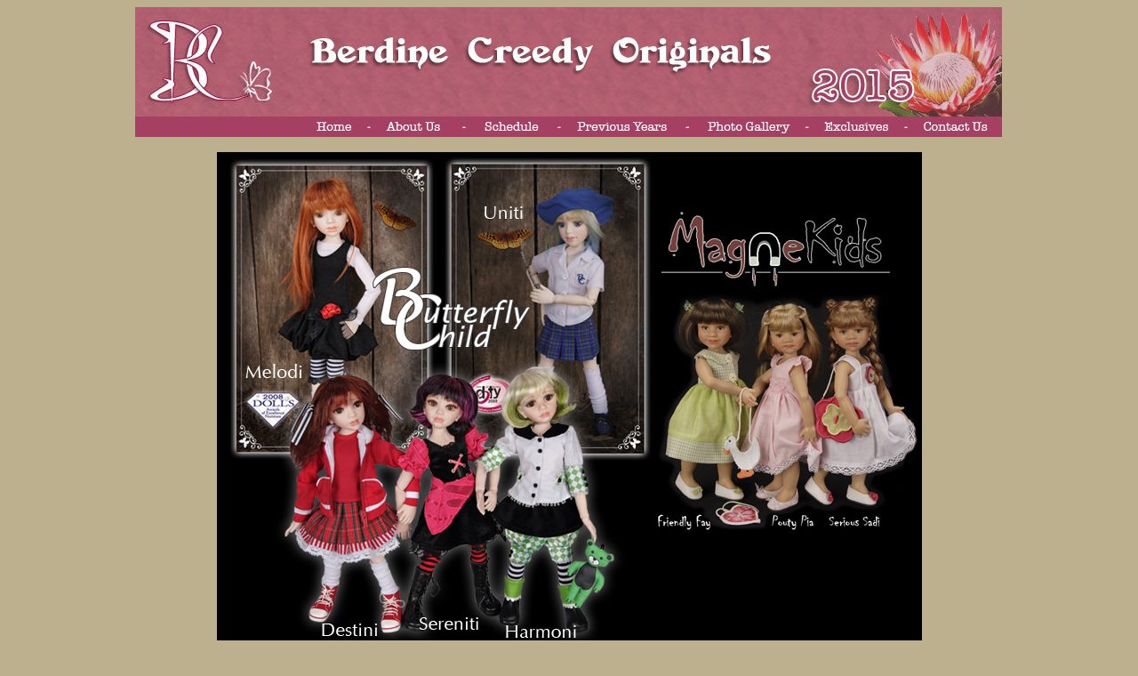

--- FILE ---
content_type: text/html
request_url: http://berdinecreedy.com/Pages/2013_08_Dolls.html
body_size: 2337
content:
<!DOCTYPE html PUBLIC "-//W3C//DTD XHTML 1.0 Transitional//EN" "http://www.w3.org/TR/xhtml1/DTD/xhtml1-transitional.dtd">
<html xmlns="http://www.w3.org/1999/xhtml">
<head>
<meta http-equiv="Content-Type" content="text/html; charset=UTF-8" />
<title>Berdine Creedy </title>
<style type="text/css">
<!--
body,td,th {
	font-family: Verdana, Arial, Helvetica, sans-serif;
	font-size: 12px;
	color: #000000;
}
body {
	background-color: #bcb08f;
}
a:link {
	color: #3300FF;
}
a:visited {
	color: #3366FF;
}
a:hover {
	color: #3333FF;
}
a:active {
	color: #3333FF;
}
.header {color: #000; font-size: 16px; font-family: "times new roman"; font-weight: bold; }
.text {color: #000; font-size: 14px; font-family: "times new roman"; }
.style1 {
	font-size: 14px;
	font-weight: bold;
}
-->
</style>
<script type="text/javascript">
<!--
function MM_preloadImages() { //v3.0
  var d=document; if(d.images){ if(!d.MM_p) d.MM_p=new Array();
    var i,j=d.MM_p.length,a=MM_preloadImages.arguments; for(i=0; i<a.length; i++)
    if (a[i].indexOf("#")!=0){ d.MM_p[j]=new Image; d.MM_p[j++].src=a[i];}}
}

function MM_swapImgRestore() { //v3.0
  var i,x,a=document.MM_sr; for(i=0;a&&i<a.length&&(x=a[i])&&x.oSrc;i++) x.src=x.oSrc;
}

function MM_findObj(n, d) { //v4.01
  var p,i,x;  if(!d) d=document; if((p=n.indexOf("?"))>0&&parent.frames.length) {
    d=parent.frames[n.substring(p+1)].document; n=n.substring(0,p);}
  if(!(x=d[n])&&d.all) x=d.all[n]; for (i=0;!x&&i<d.forms.length;i++) x=d.forms[i][n];
  for(i=0;!x&&d.layers&&i<d.layers.length;i++) x=MM_findObj(n,d.layers[i].document);
  if(!x && d.getElementById) x=d.getElementById(n); return x;
}

function MM_swapImage() { //v3.0
  var i,j=0,x,a=MM_swapImage.arguments; document.MM_sr=new Array; for(i=0;i<(a.length-2);i+=3)
   if ((x=MM_findObj(a[i]))!=null){document.MM_sr[j++]=x; if(!x.oSrc) x.oSrc=x.src; x.src=a[i+2];}
}
//-->
</script>
</head>

<body onload="MM_preloadImages('../Media/10_IndexR_13.jpg','../Media/10_Index_SideR_22.jpg','../Media/10_Index_SideR_23.jpg','../Media/2013_Index_link1R.jpg','../Media/2013_Index_link2R.jpg','../Media/2013_Index_link4R.jpg','../Media/2013_Index_link5R.jpg','../Media/2013_Index_link6R.jpg','../Media/2013_Index_link8R.jpg','../Media/2013_Index_link3R.jpg')">
<table width="976" border="0" align="center" cellpadding="0" cellspacing="0">
  <!--DWLayoutTable-->
  <tr>
    <td width="976" height="122" valign="top"><img src="../Media/2013_Index_Top.jpg" width="975" height="122" /></td>
  </tr>
  <tr>
    <td height="24" align="left" valign="top"><a href="../index.html" onmouseout="MM_swapImgRestore()" onmouseover="MM_swapImage('Image3','','../Media/2013_Index_link1R.jpg',1)"><img src="../Media/2013_Index_pink.jpg" width="183" height="24" border="0" /><img src="../Media/2013_Index_link1.jpg" name="Image3" width="89" height="24" border="0" id="Image3" /></a><a href="2013_About_Us.html" onmouseout="MM_swapImgRestore()" onmouseover="MM_swapImage('Image4','','../Media/2013_Index_link2R.jpg',1)"><img src="../Media/2013_Index_link2.jpg" name="Image4" width="112" height="24" border="0" id="Image4" /></a><a href="#" onmouseout="MM_swapImgRestore()" onmouseover="MM_swapImage('Image10','','../Media/2013_Index_link3R.jpg',1)"><img src="../Media/2013_Index_link3.jpg" name="Image10" width="105" height="24" border="0" id="Image10" /></a><a href="2013_PreviousYears.html" onmouseout="MM_swapImgRestore()" onmouseover="MM_swapImage('Image6','','../Media/2013_Index_link4R.jpg',1)"><img src="../Media/2013_Index_link4.jpg" name="Image6" width="141" height="24" border="0" id="Image6" /></a><a href="2013_PhotoGallery.html" onmouseout="MM_swapImgRestore()" onmouseover="MM_swapImage('Image7','','../Media/2013_Index_link5R.jpg',1)"><img src="../Media/2013_Index_link5.jpg" name="Image7" width="135" height="24" border="0" id="Image7" /></a><a href="2013_Exclusives.html" onmouseout="MM_swapImgRestore()" onmouseover="MM_swapImage('Image8','','../Media/2013_Index_link6R.jpg',1)"><img src="../Media/2013_Index_link6.jpg" name="Image8" width="113" height="24" border="0" id="Image8" /></a><a href="2013_ContactUs.html" onmouseout="MM_swapImgRestore()" onmouseover="MM_swapImage('Image9','','../Media/2013_Index_link8R.jpg',1)"><img src="../Media/2013_Index_link7.jpg" name="Image9" width="97" height="24" border="0" id="Image9" /></a></td>
  </tr>
  <tr>
    <td height="17"></td>
  </tr>
  <tr>
    <td height="353" align="center" valign="middle"><img src="../Media/2013_08_dolls_1.jpg" width="250" height="555" /><img src="../Media/2013_08_dolls_2.jpg" width="250" height="555" /><img src="../Media/2013_08_dolls_3.jpg" width="293" height="555" /></td>
  </tr>
  <tr>
    <td height="206">&nbsp;</td>
  </tr>
</table>

<map name="Skydiving" id="Skydiving">
  <area shape="rect" coords="10,102,155,179" href="http://www.youtube.com/watch?v=7jZoPidx3bE" alt="Skydiving" />
</map>
<map name="Map" id="Map"><area shape="poly" coords="149,229" href="#" />
</map>

<map name="Map2" id="Map2"><area shape="rect" coords="2,19,136,124" href="10_D_PepperMint.html" />
<area shape="rect" coords="0,125,102,263" href="10_D_PepperMint.html" />
<area shape="rect" coords="101,125,196,331" href="10_D_LollyPop.html" />
</map>
<map name="Map3" id="Map3"><area shape="rect" coords="-11,235,107,533" href="10_D_CaraMello.html" />
<area shape="rect" coords="60,86,184,235" href="10_D_JellyTot.html" />
<area shape="rect" coords="105,234,182,369" href="10_D_JellyTot.html" />
<area shape="rect" coords="183,87,246,398" href="10_D_CandyFloss.html" />
</map>
<map name="Map4" id="Map4"><area shape="rect" coords="-10,89,40,255" href="10_D_CandyFloss.html" />
<area shape="rect" coords="-7,257,135,531" href="10_D_Daisy.html" />
</map>
<map name="Map5" id="Map5">
  <area shape="rect" coords="20,3,687,33" href="10_Convention.html" />
</map>
<map name="Map7" id="Map7"><area shape="rect" coords="13,11,137,250" href="10_D_JellyTot.html" />
<area shape="rect" coords="139,15,250,246" href="10_D_CandyFloss.html" />
</map>
<map name="Map8" id="Map8">
  <area shape="rect" coords="142,86,299,255" href="10_F_Cosmi.html" />
</map>
<map name="Map9" id="Map9"><area shape="rect" coords="283,17,407,263" href="10_D_Daisy.html" />
</map>
<map name="Map10" id="Map10"><area shape="rect" coords="38,12,190,185" href="10_D_PepperMint.html" />
<area shape="rect" coords="187,83,276,259" href="10_D_LollyPop.html" />
</map>
<map name="Map11" id="Map11">
  <area shape="rect" coords="24,254,220,331" href="10_D_PepperMint.html" />
<area shape="rect" coords="25,329,184,440" href="10_D_PepperMint.html" />
<area shape="rect" coords="13,439,166,473" href="10_D_PepperMint.html" />
<area shape="rect" coords="183,331,270,513" href="10_D_LollyPop.html" />
</map>
<map name="Map12" id="Map12"><area shape="rect" coords="0,77,164,261" href="10_F_Li-Lac.html" />
<area shape="rect" coords="163,77,320,264" href="10_F_Cosmi.html" />
<area shape="rect" coords="42,293,126,462" href="10_F_B-Fly.html" />
<area shape="rect" coords="126,294,205,463" href="10_F_Lady_B.html" />
<area shape="rect" coords="205,291,276,463" href="10_F_Bee_B.html" />
</map>
<map name="Map13" id="Map13"><area shape="rect" coords="1,78,70,254" href="10_F_Cosmi.html" />
<area shape="rect" coords="12,280,145,525" href="10_D_Daisy.html" />
</map>
<map name="Map6" id="Map6"><area shape="rect" coords="19,45,167,288" href="11_Anya.html" />
  <area shape="rect" coords="268,248,354,309" href="11_Maleteka.html" />
</map>
<map name="Map14" id="Map14">
<area shape="rect" coords="48,16,224,240" href="11_FeiYen.html" />
<area shape="rect" coords="277,10,452,256" href="11_MeiLi.html" /><area shape="rect" coords="111,257,277,295" href="11_Arya.html" />
<area shape="rect" coords="-18,247,28,322" href="11_Maleteka.html" />
</map>
<map name="Map15" id="Map15"><area shape="rect" coords="112,1,276,233" href="11_Lineo.html" />
<area shape="rect" coords="275,2,362,189" href="11_Maleteka.html" />
</map>
<map name="Map16" id="Map16">
<area shape="rect" coords="288,2,425,244" href="11_Bonita.html" /><area shape="rect" coords="112,2,276,196" href="11_Arya.html" />
<area shape="rect" coords="-3,1,89,187" href="11_Maleteka.html" />
<area shape="rect" coords="213,206,288,240" href="#" /></map>
</body>
</html>
